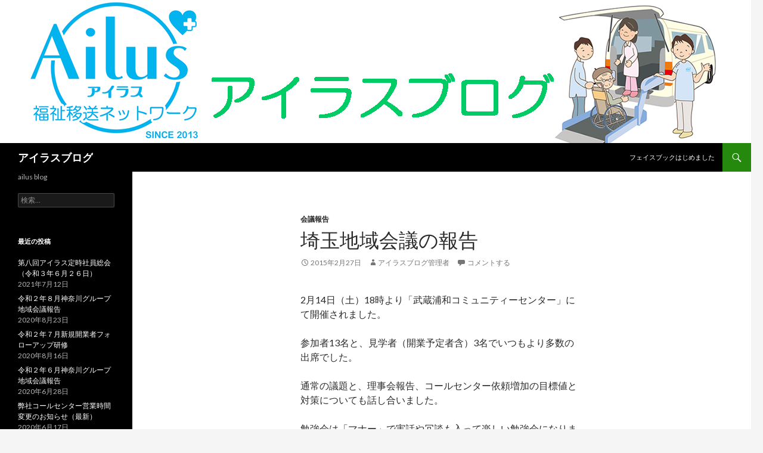

--- FILE ---
content_type: text/html; charset=UTF-8
request_url: http://ailus.jp/blog/?p=268
body_size: 23400
content:
<!DOCTYPE html>
<!--[if IE 7]>
<html class="ie ie7" lang="ja">
<![endif]-->
<!--[if IE 8]>
<html class="ie ie8" lang="ja">
<![endif]-->
<!--[if !(IE 7) & !(IE 8)]><!-->
<html lang="ja">
<!--<![endif]-->
<head>
	<meta charset="UTF-8">
	<meta name="viewport" content="width=device-width">
	<title>埼玉地域会議の報告 | アイラスブログ</title>
	<link rel="profile" href="https://gmpg.org/xfn/11">
	<link rel="pingback" href="http://ailus.jp/blog/xmlrpc.php">
	<!--[if lt IE 9]>
	<script src="http://ailus.jp/blog/wp-content/themes/twentyfourteen/js/html5.js?ver=3.7.0"></script>
	<![endif]-->
	<link rel='dns-prefetch' href='//fonts.googleapis.com' />
<link rel='dns-prefetch' href='//s.w.org' />
<link href='https://fonts.gstatic.com' crossorigin rel='preconnect' />
<link rel="alternate" type="application/rss+xml" title="アイラスブログ &raquo; フィード" href="http://ailus.jp/blog/?feed=rss2" />
<link rel="alternate" type="application/rss+xml" title="アイラスブログ &raquo; コメントフィード" href="http://ailus.jp/blog/?feed=comments-rss2" />
<link rel="alternate" type="application/rss+xml" title="アイラスブログ &raquo; 埼玉地域会議の報告 のコメントのフィード" href="http://ailus.jp/blog/?feed=rss2&#038;p=268" />
		<script type="text/javascript">
			window._wpemojiSettings = {"baseUrl":"https:\/\/s.w.org\/images\/core\/emoji\/11.2.0\/72x72\/","ext":".png","svgUrl":"https:\/\/s.w.org\/images\/core\/emoji\/11.2.0\/svg\/","svgExt":".svg","source":{"concatemoji":"http:\/\/ailus.jp\/blog\/wp-includes\/js\/wp-emoji-release.min.js?ver=5.1.19"}};
			!function(e,a,t){var n,r,o,i=a.createElement("canvas"),p=i.getContext&&i.getContext("2d");function s(e,t){var a=String.fromCharCode;p.clearRect(0,0,i.width,i.height),p.fillText(a.apply(this,e),0,0);e=i.toDataURL();return p.clearRect(0,0,i.width,i.height),p.fillText(a.apply(this,t),0,0),e===i.toDataURL()}function c(e){var t=a.createElement("script");t.src=e,t.defer=t.type="text/javascript",a.getElementsByTagName("head")[0].appendChild(t)}for(o=Array("flag","emoji"),t.supports={everything:!0,everythingExceptFlag:!0},r=0;r<o.length;r++)t.supports[o[r]]=function(e){if(!p||!p.fillText)return!1;switch(p.textBaseline="top",p.font="600 32px Arial",e){case"flag":return s([55356,56826,55356,56819],[55356,56826,8203,55356,56819])?!1:!s([55356,57332,56128,56423,56128,56418,56128,56421,56128,56430,56128,56423,56128,56447],[55356,57332,8203,56128,56423,8203,56128,56418,8203,56128,56421,8203,56128,56430,8203,56128,56423,8203,56128,56447]);case"emoji":return!s([55358,56760,9792,65039],[55358,56760,8203,9792,65039])}return!1}(o[r]),t.supports.everything=t.supports.everything&&t.supports[o[r]],"flag"!==o[r]&&(t.supports.everythingExceptFlag=t.supports.everythingExceptFlag&&t.supports[o[r]]);t.supports.everythingExceptFlag=t.supports.everythingExceptFlag&&!t.supports.flag,t.DOMReady=!1,t.readyCallback=function(){t.DOMReady=!0},t.supports.everything||(n=function(){t.readyCallback()},a.addEventListener?(a.addEventListener("DOMContentLoaded",n,!1),e.addEventListener("load",n,!1)):(e.attachEvent("onload",n),a.attachEvent("onreadystatechange",function(){"complete"===a.readyState&&t.readyCallback()})),(n=t.source||{}).concatemoji?c(n.concatemoji):n.wpemoji&&n.twemoji&&(c(n.twemoji),c(n.wpemoji)))}(window,document,window._wpemojiSettings);
		</script>
		<style type="text/css">
img.wp-smiley,
img.emoji {
	display: inline !important;
	border: none !important;
	box-shadow: none !important;
	height: 1em !important;
	width: 1em !important;
	margin: 0 .07em !important;
	vertical-align: -0.1em !important;
	background: none !important;
	padding: 0 !important;
}
</style>
	<link rel='stylesheet' id='wp-block-library-css'  href='http://ailus.jp/blog/wp-includes/css/dist/block-library/style.min.css?ver=5.1.19' type='text/css' media='all' />
<link rel='stylesheet' id='wp-block-library-theme-css'  href='http://ailus.jp/blog/wp-includes/css/dist/block-library/theme.min.css?ver=5.1.19' type='text/css' media='all' />
<link rel='stylesheet' id='twentyfourteen-lato-css'  href='https://fonts.googleapis.com/css?family=Lato%3A300%2C400%2C700%2C900%2C300italic%2C400italic%2C700italic&#038;subset=latin%2Clatin-ext&#038;display=fallback' type='text/css' media='all' />
<link rel='stylesheet' id='genericons-css'  href='http://ailus.jp/blog/wp-content/themes/twentyfourteen/genericons/genericons.css?ver=3.0.3' type='text/css' media='all' />
<link rel='stylesheet' id='twentyfourteen-style-css'  href='http://ailus.jp/blog/wp-content/themes/twentyfourteen/style.css?ver=20190507' type='text/css' media='all' />
<link rel='stylesheet' id='twentyfourteen-block-style-css'  href='http://ailus.jp/blog/wp-content/themes/twentyfourteen/css/blocks.css?ver=20190102' type='text/css' media='all' />
<!--[if lt IE 9]>
<link rel='stylesheet' id='twentyfourteen-ie-css'  href='http://ailus.jp/blog/wp-content/themes/twentyfourteen/css/ie.css?ver=20140701' type='text/css' media='all' />
<![endif]-->
<script type='text/javascript' src='http://ailus.jp/blog/wp-includes/js/jquery/jquery.js?ver=1.12.4'></script>
<script type='text/javascript' src='http://ailus.jp/blog/wp-includes/js/jquery/jquery-migrate.min.js?ver=1.4.1'></script>
<link rel='https://api.w.org/' href='http://ailus.jp/blog/index.php?rest_route=/' />
<link rel="EditURI" type="application/rsd+xml" title="RSD" href="http://ailus.jp/blog/xmlrpc.php?rsd" />
<link rel="wlwmanifest" type="application/wlwmanifest+xml" href="http://ailus.jp/blog/wp-includes/wlwmanifest.xml" /> 
<link rel='prev' title='神奈川地域会議の報告' href='http://ailus.jp/blog/?p=257' />
<link rel='next' title='神奈川地域会議の報告' href='http://ailus.jp/blog/?p=271' />
<meta name="generator" content="WordPress 5.1.19" />
<link rel="canonical" href="http://ailus.jp/blog/?p=268" />
<link rel='shortlink' href='http://ailus.jp/blog/?p=268' />
<link rel="alternate" type="application/json+oembed" href="http://ailus.jp/blog/index.php?rest_route=%2Foembed%2F1.0%2Fembed&#038;url=http%3A%2F%2Failus.jp%2Fblog%2F%3Fp%3D268" />
<link rel="alternate" type="text/xml+oembed" href="http://ailus.jp/blog/index.php?rest_route=%2Foembed%2F1.0%2Fembed&#038;url=http%3A%2F%2Failus.jp%2Fblog%2F%3Fp%3D268&#038;format=xml" />
		<style type="text/css">.recentcomments a{display:inline !important;padding:0 !important;margin:0 !important;}</style>
		</head>

<body class="post-template-default single single-post postid-268 single-format-standard wp-embed-responsive header-image full-width singular">
<div id="page" class="hfeed site">
		<div id="site-header">
		<a href="http://ailus.jp/blog/" rel="home">
			<img src="http://ailus.jp/blog/wp-content/uploads/2014/07/cropped-アイラスブログヘッダー1.png" width="1260" height="240" alt="アイラスブログ">
		</a>
	</div>
	
	<header id="masthead" class="site-header" role="banner">
		<div class="header-main">
			<h1 class="site-title"><a href="http://ailus.jp/blog/" rel="home">アイラスブログ</a></h1>

			<div class="search-toggle">
				<a href="#search-container" class="screen-reader-text" aria-expanded="false" aria-controls="search-container">検索</a>
			</div>

			<nav id="primary-navigation" class="site-navigation primary-navigation" role="navigation">
				<button class="menu-toggle">メインメニュー</button>
				<a class="screen-reader-text skip-link" href="#content">コンテンツへスキップ</a>
				<div id="primary-menu" class="nav-menu"><ul>
<li class="page_item page-item-329"><a href="http://ailus.jp/blog/?page_id=329">フェイスブックはじめました</a></li>
</ul></div>
			</nav>
		</div>

		<div id="search-container" class="search-box-wrapper hide">
			<div class="search-box">
				<form role="search" method="get" class="search-form" action="http://ailus.jp/blog/">
				<label>
					<span class="screen-reader-text">検索:</span>
					<input type="search" class="search-field" placeholder="検索&hellip;" value="" name="s" />
				</label>
				<input type="submit" class="search-submit" value="検索" />
			</form>			</div>
		</div>
	</header><!-- #masthead -->

	<div id="main" class="site-main">

	<div id="primary" class="content-area">
		<div id="content" class="site-content" role="main">
			
<article id="post-268" class="post-268 post type-post status-publish format-standard hentry category-2">
	
	<header class="entry-header">
				<div class="entry-meta">
			<span class="cat-links"><a href="http://ailus.jp/blog/?cat=2" rel="category">会議報告</a></span>
		</div>
			<h1 class="entry-title">埼玉地域会議の報告</h1>
		<div class="entry-meta">
			<span class="entry-date"><a href="http://ailus.jp/blog/?p=268" rel="bookmark"><time class="entry-date" datetime="2015-02-27T12:58:27+09:00">2015年2月27日</time></a></span> <span class="byline"><span class="author vcard"><a class="url fn n" href="http://ailus.jp/blog/?author=2" rel="author">アイラスブログ管理者</a></span></span>			<span class="comments-link"><a href="http://ailus.jp/blog/?p=268#respond">コメントする</a></span>
						</div><!-- .entry-meta -->
	</header><!-- .entry-header -->

		<div class="entry-content">
		<p>2月14日（土）18時より「武蔵浦和コミュニティーセンター」にて開催されました。</p>
<p>参加者13名と、見学者（開業予定者含）3名でいつもより多数の出席でした。</p>
<p>通常の議題と、理事会報告、コールセンター依頼増加の目標値と対策についても話し合いました。</p>
<p>勉強会は「マナー」で実話や冗談も入って楽しい勉強会になりました。</p>
<p><span style="color: #0000ff;">埼玉グループのホームページはこちら　↓</span></p>
<p><span style="text-decoration: underline;"><a href="http://saitama.ailus.jp/">http://saitama.ailus.jp/</a></span></p>
<p><a href="http://ailus.jp/blog/wp-content/uploads/2015/02/0217埼玉会議2.jpg"><img class="aligncenter size-full wp-image-267" src="http://ailus.jp/blog/wp-content/uploads/2015/02/0217埼玉会議2.jpg" alt="0217埼玉会議2" width="3264" height="2448" srcset="http://ailus.jp/blog/wp-content/uploads/2015/02/0217埼玉会議2.jpg 3264w, http://ailus.jp/blog/wp-content/uploads/2015/02/0217埼玉会議2-300x225.jpg 300w, http://ailus.jp/blog/wp-content/uploads/2015/02/0217埼玉会議2-1024x768.jpg 1024w" sizes="(max-width: 3264px) 100vw, 3264px" /></a></p>
<p>&nbsp;</p>
	</div><!-- .entry-content -->
	
	</article><!-- #post-268 -->
		<nav class="navigation post-navigation" role="navigation">
		<h1 class="screen-reader-text">投稿ナビゲーション</h1>
		<div class="nav-links">
			<a href="http://ailus.jp/blog/?p=257" rel="prev"><span class="meta-nav">前の投稿</span>神奈川地域会議の報告</a><a href="http://ailus.jp/blog/?p=271" rel="next"><span class="meta-nav">次の投稿</span>神奈川地域会議の報告</a>			</div><!-- .nav-links -->
		</nav><!-- .navigation -->
		
<div id="comments" class="comments-area">

	
		<div id="respond" class="comment-respond">
		<h3 id="reply-title" class="comment-reply-title">コメントを残す <small><a rel="nofollow" id="cancel-comment-reply-link" href="/blog/?p=268#respond" style="display:none;">コメントをキャンセル</a></small></h3>			<form action="http://ailus.jp/blog/wp-comments-post.php" method="post" id="commentform" class="comment-form" novalidate>
				<p class="comment-notes"><span id="email-notes">メールアドレスが公開されることはありません。</span> <span class="required">*</span> が付いている欄は必須項目です</p><p class="comment-form-comment"><label for="comment">コメント</label> <textarea id="comment" name="comment" cols="45" rows="8" maxlength="65525" required="required"></textarea></p><p class="comment-form-author"><label for="author">名前 <span class="required">*</span></label> <input id="author" name="author" type="text" value="" size="30" maxlength="245" required='required' /></p>
<p class="comment-form-email"><label for="email">メール <span class="required">*</span></label> <input id="email" name="email" type="email" value="" size="30" maxlength="100" aria-describedby="email-notes" required='required' /></p>
<p class="comment-form-url"><label for="url">サイト</label> <input id="url" name="url" type="url" value="" size="30" maxlength="200" /></p>
<p class="form-submit"><input name="submit" type="submit" id="submit" class="submit" value="コメントを送信" /> <input type='hidden' name='comment_post_ID' value='268' id='comment_post_ID' />
<input type='hidden' name='comment_parent' id='comment_parent' value='0' />
</p><p style="display: none;"><input type="hidden" id="akismet_comment_nonce" name="akismet_comment_nonce" value="05335f1d66" /></p><input type="hidden" id="ak_js" name="ak_js" value="78"/><textarea name="ak_hp_textarea" cols="45" rows="8" maxlength="100" style="display: none !important;"></textarea>			</form>
			</div><!-- #respond -->
	
</div><!-- #comments -->
		</div><!-- #content -->
	</div><!-- #primary -->

<div id="secondary">
		<h2 class="site-description">ailus blog</h2>
	
	
		<div id="primary-sidebar" class="primary-sidebar widget-area" role="complementary">
		<aside id="search-2" class="widget widget_search"><form role="search" method="get" class="search-form" action="http://ailus.jp/blog/">
				<label>
					<span class="screen-reader-text">検索:</span>
					<input type="search" class="search-field" placeholder="検索&hellip;" value="" name="s" />
				</label>
				<input type="submit" class="search-submit" value="検索" />
			</form></aside>		<aside id="recent-posts-2" class="widget widget_recent_entries">		<h1 class="widget-title">最近の投稿</h1>		<ul>
											<li>
					<a href="http://ailus.jp/blog/?p=6961">第八回アイラス定時社員総会（令和３年６月２６日）</a>
											<span class="post-date">2021年7月12日</span>
									</li>
											<li>
					<a href="http://ailus.jp/blog/?p=6940">令和２年８月神奈川グループ地域会議報告</a>
											<span class="post-date">2020年8月23日</span>
									</li>
											<li>
					<a href="http://ailus.jp/blog/?p=6912">令和２年７月新規開業者フォローアップ研修</a>
											<span class="post-date">2020年8月16日</span>
									</li>
											<li>
					<a href="http://ailus.jp/blog/?p=6901">令和２年６月神奈川グループ地域会議報告</a>
											<span class="post-date">2020年6月28日</span>
									</li>
											<li>
					<a href="http://ailus.jp/blog/?p=6897">弊社コールセンター営業時間変更のお知らせ（最新）</a>
											<span class="post-date">2020年6月17日</span>
									</li>
					</ul>
		</aside><aside id="recent-comments-2" class="widget widget_recent_comments"><h1 class="widget-title">最近のコメント</h1><ul id="recentcomments"><li class="recentcomments"><a href="http://ailus.jp/blog/?p=3630#comment-10431">３月千葉・茨城グループ地域会議報告</a> に <span class="comment-author-link">あおぞら介護タクシー 池間</span> より</li><li class="recentcomments"><a href="http://ailus.jp/blog/?p=506#comment-6675">勉強会＆定時社員総会＆懇親会　その３</a> に <span class="comment-author-link">あきさんアイラスブログ管理者</span> より</li><li class="recentcomments"><a href="http://ailus.jp/blog/?p=506#comment-6654">勉強会＆定時社員総会＆懇親会　その３</a> に <span class="comment-author-link">田中 元子</span> より</li></ul></aside><aside id="archives-2" class="widget widget_archive"><h1 class="widget-title">アーカイブ</h1>		<ul>
				<li><a href='http://ailus.jp/blog/?m=202107'>2021年7月</a>&nbsp;(1)</li>
	<li><a href='http://ailus.jp/blog/?m=202008'>2020年8月</a>&nbsp;(2)</li>
	<li><a href='http://ailus.jp/blog/?m=202006'>2020年6月</a>&nbsp;(2)</li>
	<li><a href='http://ailus.jp/blog/?m=202005'>2020年5月</a>&nbsp;(1)</li>
	<li><a href='http://ailus.jp/blog/?m=202004'>2020年4月</a>&nbsp;(2)</li>
	<li><a href='http://ailus.jp/blog/?m=202002'>2020年2月</a>&nbsp;(8)</li>
	<li><a href='http://ailus.jp/blog/?m=202001'>2020年1月</a>&nbsp;(1)</li>
	<li><a href='http://ailus.jp/blog/?m=201912'>2019年12月</a>&nbsp;(6)</li>
	<li><a href='http://ailus.jp/blog/?m=201911'>2019年11月</a>&nbsp;(7)</li>
	<li><a href='http://ailus.jp/blog/?m=201910'>2019年10月</a>&nbsp;(5)</li>
	<li><a href='http://ailus.jp/blog/?m=201909'>2019年9月</a>&nbsp;(7)</li>
	<li><a href='http://ailus.jp/blog/?m=201908'>2019年8月</a>&nbsp;(6)</li>
	<li><a href='http://ailus.jp/blog/?m=201907'>2019年7月</a>&nbsp;(4)</li>
	<li><a href='http://ailus.jp/blog/?m=201906'>2019年6月</a>&nbsp;(2)</li>
	<li><a href='http://ailus.jp/blog/?m=201905'>2019年5月</a>&nbsp;(2)</li>
	<li><a href='http://ailus.jp/blog/?m=201903'>2019年3月</a>&nbsp;(4)</li>
	<li><a href='http://ailus.jp/blog/?m=201902'>2019年2月</a>&nbsp;(1)</li>
	<li><a href='http://ailus.jp/blog/?m=201901'>2019年1月</a>&nbsp;(2)</li>
	<li><a href='http://ailus.jp/blog/?m=201812'>2018年12月</a>&nbsp;(7)</li>
	<li><a href='http://ailus.jp/blog/?m=201811'>2018年11月</a>&nbsp;(3)</li>
	<li><a href='http://ailus.jp/blog/?m=201810'>2018年10月</a>&nbsp;(6)</li>
	<li><a href='http://ailus.jp/blog/?m=201809'>2018年9月</a>&nbsp;(3)</li>
	<li><a href='http://ailus.jp/blog/?m=201808'>2018年8月</a>&nbsp;(3)</li>
	<li><a href='http://ailus.jp/blog/?m=201807'>2018年7月</a>&nbsp;(7)</li>
	<li><a href='http://ailus.jp/blog/?m=201806'>2018年6月</a>&nbsp;(1)</li>
	<li><a href='http://ailus.jp/blog/?m=201805'>2018年5月</a>&nbsp;(7)</li>
	<li><a href='http://ailus.jp/blog/?m=201804'>2018年4月</a>&nbsp;(5)</li>
	<li><a href='http://ailus.jp/blog/?m=201802'>2018年2月</a>&nbsp;(3)</li>
	<li><a href='http://ailus.jp/blog/?m=201801'>2018年1月</a>&nbsp;(1)</li>
	<li><a href='http://ailus.jp/blog/?m=201712'>2017年12月</a>&nbsp;(4)</li>
	<li><a href='http://ailus.jp/blog/?m=201711'>2017年11月</a>&nbsp;(3)</li>
	<li><a href='http://ailus.jp/blog/?m=201710'>2017年10月</a>&nbsp;(6)</li>
	<li><a href='http://ailus.jp/blog/?m=201709'>2017年9月</a>&nbsp;(2)</li>
	<li><a href='http://ailus.jp/blog/?m=201708'>2017年8月</a>&nbsp;(5)</li>
	<li><a href='http://ailus.jp/blog/?m=201707'>2017年7月</a>&nbsp;(4)</li>
	<li><a href='http://ailus.jp/blog/?m=201706'>2017年6月</a>&nbsp;(6)</li>
	<li><a href='http://ailus.jp/blog/?m=201705'>2017年5月</a>&nbsp;(9)</li>
	<li><a href='http://ailus.jp/blog/?m=201704'>2017年4月</a>&nbsp;(5)</li>
	<li><a href='http://ailus.jp/blog/?m=201703'>2017年3月</a>&nbsp;(6)</li>
	<li><a href='http://ailus.jp/blog/?m=201702'>2017年2月</a>&nbsp;(4)</li>
	<li><a href='http://ailus.jp/blog/?m=201701'>2017年1月</a>&nbsp;(11)</li>
	<li><a href='http://ailus.jp/blog/?m=201612'>2016年12月</a>&nbsp;(7)</li>
	<li><a href='http://ailus.jp/blog/?m=201611'>2016年11月</a>&nbsp;(5)</li>
	<li><a href='http://ailus.jp/blog/?m=201610'>2016年10月</a>&nbsp;(5)</li>
	<li><a href='http://ailus.jp/blog/?m=201609'>2016年9月</a>&nbsp;(8)</li>
	<li><a href='http://ailus.jp/blog/?m=201608'>2016年8月</a>&nbsp;(4)</li>
	<li><a href='http://ailus.jp/blog/?m=201607'>2016年7月</a>&nbsp;(3)</li>
	<li><a href='http://ailus.jp/blog/?m=201606'>2016年6月</a>&nbsp;(14)</li>
	<li><a href='http://ailus.jp/blog/?m=201605'>2016年5月</a>&nbsp;(4)</li>
	<li><a href='http://ailus.jp/blog/?m=201604'>2016年4月</a>&nbsp;(9)</li>
	<li><a href='http://ailus.jp/blog/?m=201603'>2016年3月</a>&nbsp;(9)</li>
	<li><a href='http://ailus.jp/blog/?m=201602'>2016年2月</a>&nbsp;(5)</li>
	<li><a href='http://ailus.jp/blog/?m=201601'>2016年1月</a>&nbsp;(3)</li>
	<li><a href='http://ailus.jp/blog/?m=201512'>2015年12月</a>&nbsp;(3)</li>
	<li><a href='http://ailus.jp/blog/?m=201511'>2015年11月</a>&nbsp;(2)</li>
	<li><a href='http://ailus.jp/blog/?m=201510'>2015年10月</a>&nbsp;(3)</li>
	<li><a href='http://ailus.jp/blog/?m=201509'>2015年9月</a>&nbsp;(4)</li>
	<li><a href='http://ailus.jp/blog/?m=201508'>2015年8月</a>&nbsp;(9)</li>
	<li><a href='http://ailus.jp/blog/?m=201507'>2015年7月</a>&nbsp;(8)</li>
	<li><a href='http://ailus.jp/blog/?m=201506'>2015年6月</a>&nbsp;(8)</li>
	<li><a href='http://ailus.jp/blog/?m=201505'>2015年5月</a>&nbsp;(2)</li>
	<li><a href='http://ailus.jp/blog/?m=201504'>2015年4月</a>&nbsp;(3)</li>
	<li><a href='http://ailus.jp/blog/?m=201503'>2015年3月</a>&nbsp;(3)</li>
	<li><a href='http://ailus.jp/blog/?m=201502'>2015年2月</a>&nbsp;(2)</li>
	<li><a href='http://ailus.jp/blog/?m=201501'>2015年1月</a>&nbsp;(1)</li>
	<li><a href='http://ailus.jp/blog/?m=201412'>2014年12月</a>&nbsp;(1)</li>
	<li><a href='http://ailus.jp/blog/?m=201411'>2014年11月</a>&nbsp;(1)</li>
	<li><a href='http://ailus.jp/blog/?m=201410'>2014年10月</a>&nbsp;(5)</li>
	<li><a href='http://ailus.jp/blog/?m=201409'>2014年9月</a>&nbsp;(5)</li>
	<li><a href='http://ailus.jp/blog/?m=201408'>2014年8月</a>&nbsp;(4)</li>
	<li><a href='http://ailus.jp/blog/?m=201407'>2014年7月</a>&nbsp;(3)</li>
	<li><a href='http://ailus.jp/blog/?m=201406'>2014年6月</a>&nbsp;(6)</li>
		</ul>
			</aside><aside id="categories-2" class="widget widget_categories"><h1 class="widget-title">カテゴリー</h1>		<ul>
				<li class="cat-item cat-item-4"><a href="http://ailus.jp/blog/?cat=4" >ドライバー日記</a>
</li>
	<li class="cat-item cat-item-1"><a href="http://ailus.jp/blog/?cat=1" >事務局日記</a>
</li>
	<li class="cat-item cat-item-2"><a href="http://ailus.jp/blog/?cat=2" >会議報告</a>
</li>
	<li class="cat-item cat-item-5"><a href="http://ailus.jp/blog/?cat=5" >開業後フォローアップ</a>
</li>
		</ul>
			</aside><aside id="meta-2" class="widget widget_meta"><h1 class="widget-title">メタ情報</h1>			<ul>
						<li><a href="http://ailus.jp/blog/wp-login.php">ログイン</a></li>
			<li><a href="http://ailus.jp/blog/?feed=rss2">投稿の <abbr title="Really Simple Syndication">RSS</abbr></a></li>
			<li><a href="http://ailus.jp/blog/?feed=comments-rss2">コメントの <abbr title="Really Simple Syndication">RSS</abbr></a></li>
			<li><a href="https://ja.wordpress.org/" title="Powered by WordPress, state-of-the-art semantic personal publishing platform.">WordPress.org</a></li>			</ul>
			</aside>	</div><!-- #primary-sidebar -->
	</div><!-- #secondary -->

		</div><!-- #main -->

		<footer id="colophon" class="site-footer" role="contentinfo">

			
			<div class="site-info">
												<a href="https://ja.wordpress.org/" class="imprint">
					Proudly powered by WordPress				</a>
			</div><!-- .site-info -->
		</footer><!-- #colophon -->
	</div><!-- #page -->

	<script type='text/javascript' src='http://ailus.jp/blog/wp-includes/js/comment-reply.min.js?ver=5.1.19'></script>
<script type='text/javascript' src='http://ailus.jp/blog/wp-content/themes/twentyfourteen/js/functions.js?ver=20171218'></script>
<script type='text/javascript' src='http://ailus.jp/blog/wp-includes/js/wp-embed.min.js?ver=5.1.19'></script>
<script defer type='text/javascript' src='http://ailus.jp/blog/wp-content/plugins/akismet/_inc/form.js?ver=4.1.10'></script>
</body>
</html>
